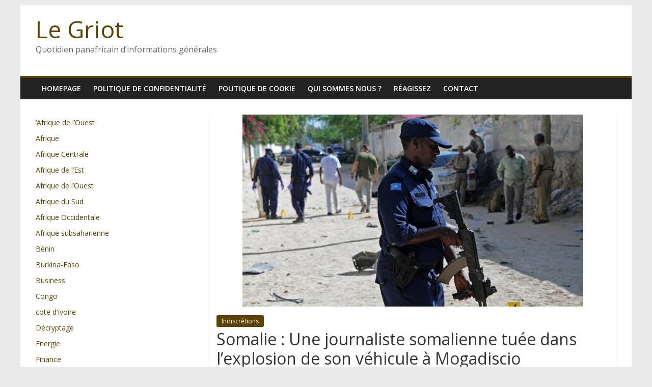

--- FILE ---
content_type: text/html; charset=UTF-8
request_url: https://www.legriot.info/17389-somalie-une-journaliste-somalienne-tuee-dans-lexplosion-de-son-vehicule-a-mogadiscio.html
body_size: 12399
content:
<!DOCTYPE html>
<html lang="fr-FR">
<head>
			<meta charset="UTF-8" />
		<meta name="viewport" content="width=device-width, initial-scale=1">
		<link rel="profile" href="http://gmpg.org/xfn/11" />
		<title>Somalie : Une journaliste somalienne tuée dans l&rsquo;explosion de son véhicule à Mogadiscio &#8211; Le Griot</title>
<meta name='robots' content='max-image-preview:large' />
<link rel='dns-prefetch' href='//fonts.googleapis.com' />
<link rel="alternate" type="application/rss+xml" title="Le Griot &raquo; Flux" href="https://www.legriot.info/feed" />
<link rel="alternate" type="application/rss+xml" title="Le Griot &raquo; Flux des commentaires" href="https://www.legriot.info/comments/feed" />
<link rel="alternate" type="application/rss+xml" title="Le Griot &raquo; Somalie : Une journaliste somalienne tuée dans l&rsquo;explosion de son véhicule à Mogadiscio Flux des commentaires" href="https://www.legriot.info/17389-somalie-une-journaliste-somalienne-tuee-dans-lexplosion-de-son-vehicule-a-mogadiscio.html/feed" />
<link rel="alternate" title="oEmbed (JSON)" type="application/json+oembed" href="https://www.legriot.info/wp-json/oembed/1.0/embed?url=https%3A%2F%2Fwww.legriot.info%2F17389-somalie-une-journaliste-somalienne-tuee-dans-lexplosion-de-son-vehicule-a-mogadiscio.html" />
<link rel="alternate" title="oEmbed (XML)" type="text/xml+oembed" href="https://www.legriot.info/wp-json/oembed/1.0/embed?url=https%3A%2F%2Fwww.legriot.info%2F17389-somalie-une-journaliste-somalienne-tuee-dans-lexplosion-de-son-vehicule-a-mogadiscio.html&#038;format=xml" />
<style id='wp-img-auto-sizes-contain-inline-css' type='text/css'>
img:is([sizes=auto i],[sizes^="auto," i]){contain-intrinsic-size:3000px 1500px}
/*# sourceURL=wp-img-auto-sizes-contain-inline-css */
</style>
<style id='wp-emoji-styles-inline-css' type='text/css'>

	img.wp-smiley, img.emoji {
		display: inline !important;
		border: none !important;
		box-shadow: none !important;
		height: 1em !important;
		width: 1em !important;
		margin: 0 0.07em !important;
		vertical-align: -0.1em !important;
		background: none !important;
		padding: 0 !important;
	}
/*# sourceURL=wp-emoji-styles-inline-css */
</style>
<style id='wp-block-library-inline-css' type='text/css'>
:root{--wp-block-synced-color:#7a00df;--wp-block-synced-color--rgb:122,0,223;--wp-bound-block-color:var(--wp-block-synced-color);--wp-editor-canvas-background:#ddd;--wp-admin-theme-color:#007cba;--wp-admin-theme-color--rgb:0,124,186;--wp-admin-theme-color-darker-10:#006ba1;--wp-admin-theme-color-darker-10--rgb:0,107,160.5;--wp-admin-theme-color-darker-20:#005a87;--wp-admin-theme-color-darker-20--rgb:0,90,135;--wp-admin-border-width-focus:2px}@media (min-resolution:192dpi){:root{--wp-admin-border-width-focus:1.5px}}.wp-element-button{cursor:pointer}:root .has-very-light-gray-background-color{background-color:#eee}:root .has-very-dark-gray-background-color{background-color:#313131}:root .has-very-light-gray-color{color:#eee}:root .has-very-dark-gray-color{color:#313131}:root .has-vivid-green-cyan-to-vivid-cyan-blue-gradient-background{background:linear-gradient(135deg,#00d084,#0693e3)}:root .has-purple-crush-gradient-background{background:linear-gradient(135deg,#34e2e4,#4721fb 50%,#ab1dfe)}:root .has-hazy-dawn-gradient-background{background:linear-gradient(135deg,#faaca8,#dad0ec)}:root .has-subdued-olive-gradient-background{background:linear-gradient(135deg,#fafae1,#67a671)}:root .has-atomic-cream-gradient-background{background:linear-gradient(135deg,#fdd79a,#004a59)}:root .has-nightshade-gradient-background{background:linear-gradient(135deg,#330968,#31cdcf)}:root .has-midnight-gradient-background{background:linear-gradient(135deg,#020381,#2874fc)}:root{--wp--preset--font-size--normal:16px;--wp--preset--font-size--huge:42px}.has-regular-font-size{font-size:1em}.has-larger-font-size{font-size:2.625em}.has-normal-font-size{font-size:var(--wp--preset--font-size--normal)}.has-huge-font-size{font-size:var(--wp--preset--font-size--huge)}.has-text-align-center{text-align:center}.has-text-align-left{text-align:left}.has-text-align-right{text-align:right}.has-fit-text{white-space:nowrap!important}#end-resizable-editor-section{display:none}.aligncenter{clear:both}.items-justified-left{justify-content:flex-start}.items-justified-center{justify-content:center}.items-justified-right{justify-content:flex-end}.items-justified-space-between{justify-content:space-between}.screen-reader-text{border:0;clip-path:inset(50%);height:1px;margin:-1px;overflow:hidden;padding:0;position:absolute;width:1px;word-wrap:normal!important}.screen-reader-text:focus{background-color:#ddd;clip-path:none;color:#444;display:block;font-size:1em;height:auto;left:5px;line-height:normal;padding:15px 23px 14px;text-decoration:none;top:5px;width:auto;z-index:100000}html :where(.has-border-color){border-style:solid}html :where([style*=border-top-color]){border-top-style:solid}html :where([style*=border-right-color]){border-right-style:solid}html :where([style*=border-bottom-color]){border-bottom-style:solid}html :where([style*=border-left-color]){border-left-style:solid}html :where([style*=border-width]){border-style:solid}html :where([style*=border-top-width]){border-top-style:solid}html :where([style*=border-right-width]){border-right-style:solid}html :where([style*=border-bottom-width]){border-bottom-style:solid}html :where([style*=border-left-width]){border-left-style:solid}html :where(img[class*=wp-image-]){height:auto;max-width:100%}:where(figure){margin:0 0 1em}html :where(.is-position-sticky){--wp-admin--admin-bar--position-offset:var(--wp-admin--admin-bar--height,0px)}@media screen and (max-width:600px){html :where(.is-position-sticky){--wp-admin--admin-bar--position-offset:0px}}

/*# sourceURL=wp-block-library-inline-css */
</style><style id='wp-block-categories-inline-css' type='text/css'>
.wp-block-categories{box-sizing:border-box}.wp-block-categories.alignleft{margin-right:2em}.wp-block-categories.alignright{margin-left:2em}.wp-block-categories.wp-block-categories-dropdown.aligncenter{text-align:center}.wp-block-categories .wp-block-categories__label{display:block;width:100%}
/*# sourceURL=https://www.legriot.info/wp-includes/blocks/categories/style.min.css */
</style>
<style id='global-styles-inline-css' type='text/css'>
:root{--wp--preset--aspect-ratio--square: 1;--wp--preset--aspect-ratio--4-3: 4/3;--wp--preset--aspect-ratio--3-4: 3/4;--wp--preset--aspect-ratio--3-2: 3/2;--wp--preset--aspect-ratio--2-3: 2/3;--wp--preset--aspect-ratio--16-9: 16/9;--wp--preset--aspect-ratio--9-16: 9/16;--wp--preset--color--black: #000000;--wp--preset--color--cyan-bluish-gray: #abb8c3;--wp--preset--color--white: #ffffff;--wp--preset--color--pale-pink: #f78da7;--wp--preset--color--vivid-red: #cf2e2e;--wp--preset--color--luminous-vivid-orange: #ff6900;--wp--preset--color--luminous-vivid-amber: #fcb900;--wp--preset--color--light-green-cyan: #7bdcb5;--wp--preset--color--vivid-green-cyan: #00d084;--wp--preset--color--pale-cyan-blue: #8ed1fc;--wp--preset--color--vivid-cyan-blue: #0693e3;--wp--preset--color--vivid-purple: #9b51e0;--wp--preset--gradient--vivid-cyan-blue-to-vivid-purple: linear-gradient(135deg,rgb(6,147,227) 0%,rgb(155,81,224) 100%);--wp--preset--gradient--light-green-cyan-to-vivid-green-cyan: linear-gradient(135deg,rgb(122,220,180) 0%,rgb(0,208,130) 100%);--wp--preset--gradient--luminous-vivid-amber-to-luminous-vivid-orange: linear-gradient(135deg,rgb(252,185,0) 0%,rgb(255,105,0) 100%);--wp--preset--gradient--luminous-vivid-orange-to-vivid-red: linear-gradient(135deg,rgb(255,105,0) 0%,rgb(207,46,46) 100%);--wp--preset--gradient--very-light-gray-to-cyan-bluish-gray: linear-gradient(135deg,rgb(238,238,238) 0%,rgb(169,184,195) 100%);--wp--preset--gradient--cool-to-warm-spectrum: linear-gradient(135deg,rgb(74,234,220) 0%,rgb(151,120,209) 20%,rgb(207,42,186) 40%,rgb(238,44,130) 60%,rgb(251,105,98) 80%,rgb(254,248,76) 100%);--wp--preset--gradient--blush-light-purple: linear-gradient(135deg,rgb(255,206,236) 0%,rgb(152,150,240) 100%);--wp--preset--gradient--blush-bordeaux: linear-gradient(135deg,rgb(254,205,165) 0%,rgb(254,45,45) 50%,rgb(107,0,62) 100%);--wp--preset--gradient--luminous-dusk: linear-gradient(135deg,rgb(255,203,112) 0%,rgb(199,81,192) 50%,rgb(65,88,208) 100%);--wp--preset--gradient--pale-ocean: linear-gradient(135deg,rgb(255,245,203) 0%,rgb(182,227,212) 50%,rgb(51,167,181) 100%);--wp--preset--gradient--electric-grass: linear-gradient(135deg,rgb(202,248,128) 0%,rgb(113,206,126) 100%);--wp--preset--gradient--midnight: linear-gradient(135deg,rgb(2,3,129) 0%,rgb(40,116,252) 100%);--wp--preset--font-size--small: 13px;--wp--preset--font-size--medium: 20px;--wp--preset--font-size--large: 36px;--wp--preset--font-size--x-large: 42px;--wp--preset--spacing--20: 0.44rem;--wp--preset--spacing--30: 0.67rem;--wp--preset--spacing--40: 1rem;--wp--preset--spacing--50: 1.5rem;--wp--preset--spacing--60: 2.25rem;--wp--preset--spacing--70: 3.38rem;--wp--preset--spacing--80: 5.06rem;--wp--preset--shadow--natural: 6px 6px 9px rgba(0, 0, 0, 0.2);--wp--preset--shadow--deep: 12px 12px 50px rgba(0, 0, 0, 0.4);--wp--preset--shadow--sharp: 6px 6px 0px rgba(0, 0, 0, 0.2);--wp--preset--shadow--outlined: 6px 6px 0px -3px rgb(255, 255, 255), 6px 6px rgb(0, 0, 0);--wp--preset--shadow--crisp: 6px 6px 0px rgb(0, 0, 0);}:where(.is-layout-flex){gap: 0.5em;}:where(.is-layout-grid){gap: 0.5em;}body .is-layout-flex{display: flex;}.is-layout-flex{flex-wrap: wrap;align-items: center;}.is-layout-flex > :is(*, div){margin: 0;}body .is-layout-grid{display: grid;}.is-layout-grid > :is(*, div){margin: 0;}:where(.wp-block-columns.is-layout-flex){gap: 2em;}:where(.wp-block-columns.is-layout-grid){gap: 2em;}:where(.wp-block-post-template.is-layout-flex){gap: 1.25em;}:where(.wp-block-post-template.is-layout-grid){gap: 1.25em;}.has-black-color{color: var(--wp--preset--color--black) !important;}.has-cyan-bluish-gray-color{color: var(--wp--preset--color--cyan-bluish-gray) !important;}.has-white-color{color: var(--wp--preset--color--white) !important;}.has-pale-pink-color{color: var(--wp--preset--color--pale-pink) !important;}.has-vivid-red-color{color: var(--wp--preset--color--vivid-red) !important;}.has-luminous-vivid-orange-color{color: var(--wp--preset--color--luminous-vivid-orange) !important;}.has-luminous-vivid-amber-color{color: var(--wp--preset--color--luminous-vivid-amber) !important;}.has-light-green-cyan-color{color: var(--wp--preset--color--light-green-cyan) !important;}.has-vivid-green-cyan-color{color: var(--wp--preset--color--vivid-green-cyan) !important;}.has-pale-cyan-blue-color{color: var(--wp--preset--color--pale-cyan-blue) !important;}.has-vivid-cyan-blue-color{color: var(--wp--preset--color--vivid-cyan-blue) !important;}.has-vivid-purple-color{color: var(--wp--preset--color--vivid-purple) !important;}.has-black-background-color{background-color: var(--wp--preset--color--black) !important;}.has-cyan-bluish-gray-background-color{background-color: var(--wp--preset--color--cyan-bluish-gray) !important;}.has-white-background-color{background-color: var(--wp--preset--color--white) !important;}.has-pale-pink-background-color{background-color: var(--wp--preset--color--pale-pink) !important;}.has-vivid-red-background-color{background-color: var(--wp--preset--color--vivid-red) !important;}.has-luminous-vivid-orange-background-color{background-color: var(--wp--preset--color--luminous-vivid-orange) !important;}.has-luminous-vivid-amber-background-color{background-color: var(--wp--preset--color--luminous-vivid-amber) !important;}.has-light-green-cyan-background-color{background-color: var(--wp--preset--color--light-green-cyan) !important;}.has-vivid-green-cyan-background-color{background-color: var(--wp--preset--color--vivid-green-cyan) !important;}.has-pale-cyan-blue-background-color{background-color: var(--wp--preset--color--pale-cyan-blue) !important;}.has-vivid-cyan-blue-background-color{background-color: var(--wp--preset--color--vivid-cyan-blue) !important;}.has-vivid-purple-background-color{background-color: var(--wp--preset--color--vivid-purple) !important;}.has-black-border-color{border-color: var(--wp--preset--color--black) !important;}.has-cyan-bluish-gray-border-color{border-color: var(--wp--preset--color--cyan-bluish-gray) !important;}.has-white-border-color{border-color: var(--wp--preset--color--white) !important;}.has-pale-pink-border-color{border-color: var(--wp--preset--color--pale-pink) !important;}.has-vivid-red-border-color{border-color: var(--wp--preset--color--vivid-red) !important;}.has-luminous-vivid-orange-border-color{border-color: var(--wp--preset--color--luminous-vivid-orange) !important;}.has-luminous-vivid-amber-border-color{border-color: var(--wp--preset--color--luminous-vivid-amber) !important;}.has-light-green-cyan-border-color{border-color: var(--wp--preset--color--light-green-cyan) !important;}.has-vivid-green-cyan-border-color{border-color: var(--wp--preset--color--vivid-green-cyan) !important;}.has-pale-cyan-blue-border-color{border-color: var(--wp--preset--color--pale-cyan-blue) !important;}.has-vivid-cyan-blue-border-color{border-color: var(--wp--preset--color--vivid-cyan-blue) !important;}.has-vivid-purple-border-color{border-color: var(--wp--preset--color--vivid-purple) !important;}.has-vivid-cyan-blue-to-vivid-purple-gradient-background{background: var(--wp--preset--gradient--vivid-cyan-blue-to-vivid-purple) !important;}.has-light-green-cyan-to-vivid-green-cyan-gradient-background{background: var(--wp--preset--gradient--light-green-cyan-to-vivid-green-cyan) !important;}.has-luminous-vivid-amber-to-luminous-vivid-orange-gradient-background{background: var(--wp--preset--gradient--luminous-vivid-amber-to-luminous-vivid-orange) !important;}.has-luminous-vivid-orange-to-vivid-red-gradient-background{background: var(--wp--preset--gradient--luminous-vivid-orange-to-vivid-red) !important;}.has-very-light-gray-to-cyan-bluish-gray-gradient-background{background: var(--wp--preset--gradient--very-light-gray-to-cyan-bluish-gray) !important;}.has-cool-to-warm-spectrum-gradient-background{background: var(--wp--preset--gradient--cool-to-warm-spectrum) !important;}.has-blush-light-purple-gradient-background{background: var(--wp--preset--gradient--blush-light-purple) !important;}.has-blush-bordeaux-gradient-background{background: var(--wp--preset--gradient--blush-bordeaux) !important;}.has-luminous-dusk-gradient-background{background: var(--wp--preset--gradient--luminous-dusk) !important;}.has-pale-ocean-gradient-background{background: var(--wp--preset--gradient--pale-ocean) !important;}.has-electric-grass-gradient-background{background: var(--wp--preset--gradient--electric-grass) !important;}.has-midnight-gradient-background{background: var(--wp--preset--gradient--midnight) !important;}.has-small-font-size{font-size: var(--wp--preset--font-size--small) !important;}.has-medium-font-size{font-size: var(--wp--preset--font-size--medium) !important;}.has-large-font-size{font-size: var(--wp--preset--font-size--large) !important;}.has-x-large-font-size{font-size: var(--wp--preset--font-size--x-large) !important;}
/*# sourceURL=global-styles-inline-css */
</style>

<style id='classic-theme-styles-inline-css' type='text/css'>
/*! This file is auto-generated */
.wp-block-button__link{color:#fff;background-color:#32373c;border-radius:9999px;box-shadow:none;text-decoration:none;padding:calc(.667em + 2px) calc(1.333em + 2px);font-size:1.125em}.wp-block-file__button{background:#32373c;color:#fff;text-decoration:none}
/*# sourceURL=/wp-includes/css/classic-themes.min.css */
</style>
<link rel='stylesheet' id='contact-form-7-css' href='https://www.legriot.info/wp-content/plugins/contact-form-7/includes/css/styles.css?ver=5.7.7' type='text/css' media='all' />
<link rel='stylesheet' id='colormag_style-css' href='https://www.legriot.info/wp-content/themes/colormag/style.css?ver=2.1.2' type='text/css' media='all' />
<style id='colormag_style-inline-css' type='text/css'>
.colormag-button,blockquote,button,input[type=reset],input[type=button],input[type=submit],#masthead.colormag-header-clean #site-navigation.main-small-navigation .menu-toggle,.fa.search-top:hover,#masthead.colormag-header-classic #site-navigation.main-small-navigation .menu-toggle,.main-navigation ul li.focus > a,#masthead.colormag-header-classic .main-navigation ul ul.sub-menu li.focus > a,.home-icon.front_page_on,.main-navigation a:hover,.main-navigation ul li ul li a:hover,.main-navigation ul li ul li:hover>a,.main-navigation ul li.current-menu-ancestor>a,.main-navigation ul li.current-menu-item ul li a:hover,.main-navigation ul li.current-menu-item>a,.main-navigation ul li.current_page_ancestor>a,.main-navigation ul li.current_page_item>a,.main-navigation ul li:hover>a,.main-small-navigation li a:hover,.site-header .menu-toggle:hover,#masthead.colormag-header-classic .main-navigation ul ul.sub-menu li:hover > a,#masthead.colormag-header-classic .main-navigation ul ul.sub-menu li.current-menu-ancestor > a,#masthead.colormag-header-classic .main-navigation ul ul.sub-menu li.current-menu-item > a,#masthead .main-small-navigation li:hover > a,#masthead .main-small-navigation li.current-page-ancestor > a,#masthead .main-small-navigation li.current-menu-ancestor > a,#masthead .main-small-navigation li.current-page-item > a,#masthead .main-small-navigation li.current-menu-item > a,.main-small-navigation .current-menu-item>a,.main-small-navigation .current_page_item > a,.promo-button-area a:hover,#content .wp-pagenavi .current,#content .wp-pagenavi a:hover,.format-link .entry-content a,.pagination span,.comments-area .comment-author-link span,#secondary .widget-title span,.footer-widgets-area .widget-title span,.colormag-footer--classic .footer-widgets-area .widget-title span::before,.advertisement_above_footer .widget-title span,#content .post .article-content .above-entry-meta .cat-links a,.page-header .page-title span,.entry-meta .post-format i,.more-link,.no-post-thumbnail,.widget_featured_slider .slide-content .above-entry-meta .cat-links a,.widget_highlighted_posts .article-content .above-entry-meta .cat-links a,.widget_featured_posts .article-content .above-entry-meta .cat-links a,.widget_featured_posts .widget-title span,.widget_slider_area .widget-title span,.widget_beside_slider .widget-title span,.wp-block-quote,.wp-block-quote.is-style-large,.wp-block-quote.has-text-align-right{background-color:#5e4200;}#site-title a,.next a:hover,.previous a:hover,.social-links i.fa:hover,a,#masthead.colormag-header-clean .social-links li:hover i.fa,#masthead.colormag-header-classic .social-links li:hover i.fa,#masthead.colormag-header-clean .breaking-news .newsticker a:hover,#masthead.colormag-header-classic .breaking-news .newsticker a:hover,#masthead.colormag-header-classic #site-navigation .fa.search-top:hover,#masthead.colormag-header-classic #site-navigation.main-navigation .random-post a:hover .fa-random,.dark-skin #masthead.colormag-header-classic #site-navigation.main-navigation .home-icon:hover .fa,#masthead .main-small-navigation li:hover > .sub-toggle i,.better-responsive-menu #masthead .main-small-navigation .sub-toggle.active .fa,#masthead.colormag-header-classic .main-navigation .home-icon a:hover .fa,.pagination a span:hover,#content .comments-area a.comment-edit-link:hover,#content .comments-area a.comment-permalink:hover,#content .comments-area article header cite a:hover,.comments-area .comment-author-link a:hover,.comment .comment-reply-link:hover,.nav-next a,.nav-previous a,.footer-widgets-area a:hover,a#scroll-up i,#content .post .article-content .entry-title a:hover,.entry-meta .byline i,.entry-meta .cat-links i,.entry-meta a,.post .entry-title a:hover,.search .entry-title a:hover,.entry-meta .comments-link a:hover,.entry-meta .edit-link a:hover,.entry-meta .posted-on a:hover,.entry-meta .tag-links a:hover,.single #content .tags a:hover,.post-box .entry-meta .cat-links a:hover,.post-box .entry-meta .posted-on a:hover,.post.post-box .entry-title a:hover,.widget_featured_slider .slide-content .below-entry-meta .byline a:hover,.widget_featured_slider .slide-content .below-entry-meta .comments a:hover,.widget_featured_slider .slide-content .below-entry-meta .posted-on a:hover,.widget_featured_slider .slide-content .entry-title a:hover,.byline a:hover,.comments a:hover,.edit-link a:hover,.posted-on a:hover,.tag-links a:hover,.widget_highlighted_posts .article-content .below-entry-meta .byline a:hover,.widget_highlighted_posts .article-content .below-entry-meta .comments a:hover,.widget_highlighted_posts .article-content .below-entry-meta .posted-on a:hover,.widget_highlighted_posts .article-content .entry-title a:hover,.widget_featured_posts .article-content .entry-title a:hover,.related-posts-main-title .fa,.single-related-posts .article-content .entry-title a:hover{color:#5e4200;}#site-navigation{border-top-color:#5e4200;}#masthead.colormag-header-classic .main-navigation ul ul.sub-menu li:hover,#masthead.colormag-header-classic .main-navigation ul ul.sub-menu li.current-menu-ancestor,#masthead.colormag-header-classic .main-navigation ul ul.sub-menu li.current-menu-item,#masthead.colormag-header-classic #site-navigation .menu-toggle,#masthead.colormag-header-classic #site-navigation .menu-toggle:hover,#masthead.colormag-header-classic .main-navigation ul > li:hover > a,#masthead.colormag-header-classic .main-navigation ul > li.current-menu-item > a,#masthead.colormag-header-classic .main-navigation ul > li.current-menu-ancestor > a,#masthead.colormag-header-classic .main-navigation ul li.focus > a,.promo-button-area a:hover,.pagination a span:hover{border-color:#5e4200;}#secondary .widget-title,.footer-widgets-area .widget-title,.advertisement_above_footer .widget-title,.page-header .page-title,.widget_featured_posts .widget-title,.widget_slider_area .widget-title,.widget_beside_slider .widget-title{border-bottom-color:#5e4200;}@media (max-width:768px){.better-responsive-menu .sub-toggle{background-color:#402400;}}
/*# sourceURL=colormag_style-inline-css */
</style>
<link rel='stylesheet' id='colormag-featured-image-popup-css-css' href='https://www.legriot.info/wp-content/themes/colormag/js/magnific-popup/magnific-popup.min.css?ver=2.1.2' type='text/css' media='all' />
<link rel='stylesheet' id='colormag-fontawesome-css' href='https://www.legriot.info/wp-content/themes/colormag/fontawesome/css/font-awesome.min.css?ver=2.1.2' type='text/css' media='all' />
<link rel='stylesheet' id='colormag_googlefonts-css' href='//fonts.googleapis.com/css?family=Open+Sans%3A400%2C600&#038;1&#038;display=swap&#038;ver=2.1.2' type='text/css' media='all' />
<script type="text/javascript" src="https://www.legriot.info/wp-includes/js/jquery/jquery.min.js?ver=3.7.1" id="jquery-core-js"></script>
<script type="text/javascript" src="https://www.legriot.info/wp-includes/js/jquery/jquery-migrate.min.js?ver=3.4.1" id="jquery-migrate-js"></script>
<link rel="https://api.w.org/" href="https://www.legriot.info/wp-json/" /><link rel="alternate" title="JSON" type="application/json" href="https://www.legriot.info/wp-json/wp/v2/posts/17389" /><link rel="EditURI" type="application/rsd+xml" title="RSD" href="https://www.legriot.info/xmlrpc.php?rsd" />
<meta name="generator" content="WordPress 6.9" />
<link rel="canonical" href="https://www.legriot.info/17389-somalie-une-journaliste-somalienne-tuee-dans-lexplosion-de-son-vehicule-a-mogadiscio.html" />
<link rel='shortlink' href='https://www.legriot.info/?p=17389' />

<link rel="stylesheet" type="text/css" href="https://www.legriot.info/wp-content/plugins/Viva-ThumbZoom/lib/v-zoom/viva-zoom.css"  />

				<script type='text/javascript' src='https://www.legriot.info/wp-content/plugins/Viva-ThumbZoom/lib/v-zoom/viva-zoom-mini.js'></script>

				<script type='text/javascript'>
               // 26f2c0bd88ed1fe0be78a57439b97490
	 			vz.graphicsDir = 'https://www.legriot.info/wp-content/plugins/Viva-ThumbZoom/lib/v-zoom/graphics/';

	    		vz.outlineType = 'rounded-white';

			</script>
<link rel="pingback" href="https://www.legriot.info/xmlrpc.php">        <script>

      window.OneSignalDeferred = window.OneSignalDeferred || [];

      OneSignalDeferred.push(function(OneSignal) {
        var oneSignal_options = {};
        window._oneSignalInitOptions = oneSignal_options;

        oneSignal_options['serviceWorkerParam'] = { scope: '/' };
oneSignal_options['serviceWorkerPath'] = 'OneSignalSDKWorker.js.php';

        OneSignal.Notifications.setDefaultUrl("https://www.legriot.info");

        oneSignal_options['wordpress'] = true;
oneSignal_options['appId'] = 'd9ef54e3-70c5-47b4-bbc4-d0456fd9a349';
oneSignal_options['allowLocalhostAsSecureOrigin'] = true;
oneSignal_options['welcomeNotification'] = { };
oneSignal_options['welcomeNotification']['title'] = "";
oneSignal_options['welcomeNotification']['message'] = "";
oneSignal_options['subdomainName'] = "legriot.os.ts";
oneSignal_options['safari_web_id'] = "web.onesignal.auto.145f18a4-510a-4781-b676-50fa3f7fa700";
oneSignal_options['promptOptions'] = { };
oneSignal_options['notifyButton'] = { };
oneSignal_options['notifyButton']['enable'] = true;
oneSignal_options['notifyButton']['position'] = 'bottom-right';
oneSignal_options['notifyButton']['theme'] = 'default';
oneSignal_options['notifyButton']['size'] = 'medium';
oneSignal_options['notifyButton']['showCredit'] = true;
oneSignal_options['notifyButton']['text'] = {};
              OneSignal.init(window._oneSignalInitOptions);
                    });

      function documentInitOneSignal() {
        var oneSignal_elements = document.getElementsByClassName("OneSignal-prompt");

        var oneSignalLinkClickHandler = function(event) { OneSignal.Notifications.requestPermission(); event.preventDefault(); };        for(var i = 0; i < oneSignal_elements.length; i++)
          oneSignal_elements[i].addEventListener('click', oneSignalLinkClickHandler, false);
      }

      if (document.readyState === 'complete') {
           documentInitOneSignal();
      }
      else {
           window.addEventListener("load", function(event){
               documentInitOneSignal();
          });
      }
    </script>
<link rel="icon" href="https://www.legriot.info/wp-content/uploads/2020/04/cropped-logo-32x32.gif" sizes="32x32" />
<link rel="icon" href="https://www.legriot.info/wp-content/uploads/2020/04/cropped-logo-192x192.gif" sizes="192x192" />
<link rel="apple-touch-icon" href="https://www.legriot.info/wp-content/uploads/2020/04/cropped-logo-180x180.gif" />
<meta name="msapplication-TileImage" content="https://www.legriot.info/wp-content/uploads/2020/04/cropped-logo-270x270.gif" />
</head>

<body class="wp-singular post-template-default single single-post postid-17389 single-format-standard wp-embed-responsive wp-theme-colormag left-sidebar box-layout">

		<div id="page" class="hfeed site">
				<a class="skip-link screen-reader-text" href="#main">Passer au contenu</a>
				<header id="masthead" class="site-header clearfix ">
				<div id="header-text-nav-container" class="clearfix">
		
		<div class="inner-wrap">
			<div id="header-text-nav-wrap" class="clearfix">

				<div id="header-left-section">
					
					<div id="header-text" class="">
													<h3 id="site-title">
								<a href="https://www.legriot.info/" title="Le Griot" rel="home">Le Griot</a>
							</h3>
						
													<p id="site-description">
								Quotidien panafricain d’informations générales							</p><!-- #site-description -->
											</div><!-- #header-text -->
				</div><!-- #header-left-section -->

				<div id="header-right-section">
									</div><!-- #header-right-section -->

			</div><!-- #header-text-nav-wrap -->
		</div><!-- .inner-wrap -->

		
		<nav id="site-navigation" class="main-navigation clearfix" role="navigation">
			<div class="inner-wrap clearfix">
				
				
				<p class="menu-toggle"></p>
				<div class="menu"><ul><li class="page_item page-item-28527"><a href="https://www.legriot.info/homepage">homepage</a></li><li class="page_item page-item-24473"><a href="https://www.legriot.info/politique-de-confidentialite">Politique de confidentialité</a></li><li class="page_item page-item-24475"><a href="https://www.legriot.info/politique-de-cookie">Politique de cookie</a></li><li class="page_item page-item-287"><a href="https://www.legriot.info/qui-sommes-nous">Qui sommes nous ?</a></li><li class="page_item page-item-423"><a href="https://www.legriot.info/reagissez">Réagissez</a></li><li class="page_item page-item-299"><a href="https://www.legriot.info/contact">Contact</a></li></ul></div>
			</div>
		</nav>

				</div><!-- #header-text-nav-container -->
				</header><!-- #masthead -->
				<div id="main" class="clearfix">
				<div class="inner-wrap clearfix">
		
	<div id="primary">
		<div id="content" class="clearfix">

			
<article id="post-17389" class="post-17389 post type-post status-publish format-standard has-post-thumbnail hentry category-indiscretions tag-abdirahinise-ado tag-explosion tag-hindiyo-haji-mohamed tag-rsf tag-shebab tag-sntv tag-somalie">
	
				<div class="featured-image">
									<a href="https://www.legriot.info/wp-content/uploads/2015/12/Hindiyo-Haji-Mohamed.jpg" class="image-popup"><img width="669" height="377" src="https://www.legriot.info/wp-content/uploads/2015/12/Hindiyo-Haji-Mohamed.jpg" class="attachment-colormag-featured-image size-colormag-featured-image wp-post-image" alt="" decoding="async" fetchpriority="high" srcset="https://www.legriot.info/wp-content/uploads/2015/12/Hindiyo-Haji-Mohamed.jpg 669w, https://www.legriot.info/wp-content/uploads/2015/12/Hindiyo-Haji-Mohamed-300x169.jpg 300w" sizes="(max-width: 669px) 100vw, 669px" /></a>
								</div>
			
	<div class="article-content clearfix">

		<div class="above-entry-meta"><span class="cat-links"><a href="https://www.legriot.info/category/indiscretions"  rel="category tag">Indiscrétions</a>&nbsp;</span></div>
		<header class="entry-header">
			<h1 class="entry-title">
				Somalie : Une journaliste somalienne tuée dans l&rsquo;explosion de son véhicule à Mogadiscio			</h1>
		</header>

		<div class="below-entry-meta">
			<span class="posted-on"><a href="https://www.legriot.info/17389-somalie-une-journaliste-somalienne-tuee-dans-lexplosion-de-son-vehicule-a-mogadiscio.html" title="12:39 pm" rel="bookmark"><i class="fa fa-calendar-o"></i> <time class="entry-date published updated" datetime="2015-12-04T12:39:14+00:00">04/12/2015</time></a></span>
			<span class="byline">
				<span class="author vcard">
					<i class="fa fa-user"></i>
					<a class="url fn n"
					   href="https://www.legriot.info/author/steven-addamah"
					   title="Steven Addamah"
					>
						Steven Addamah					</a>
				</span>
			</span>

							<span class="comments">
						<a href="https://www.legriot.info/17389-somalie-une-journaliste-somalienne-tuee-dans-lexplosion-de-son-vehicule-a-mogadiscio.html#respond"><i class="fa fa-comment"></i> Aucun commentaire</a>					</span>
				<span class="tag-links"><i class="fa fa-tags"></i><a href="https://www.legriot.info/tag/abdirahinise-ado" rel="tag">AbdirahinIse Ado</a>, <a href="https://www.legriot.info/tag/explosion" rel="tag">explosion</a>, <a href="https://www.legriot.info/tag/hindiyo-haji-mohamed" rel="tag">Hindiyo Haji Mohamed</a>, <a href="https://www.legriot.info/tag/rsf" rel="tag">RSF</a>, <a href="https://www.legriot.info/tag/shebab" rel="tag">shebab</a>, <a href="https://www.legriot.info/tag/sntv" rel="tag">SNTV</a>, <a href="https://www.legriot.info/tag/somalie" rel="tag">Somalie.</a></span></div>
		<div class="entry-content clearfix">
			<p style="text-align: justify;"><a href="https://www.legriot.info/17389-somalie-une-journaliste-somalienne-tuee-dans-lexplosion-de-son-vehicule-a-mogadiscio/hindiyo-haji-mohamed/" rel="attachment wp-att-17390"><img decoding="async" class="alignleft size-medium wp-image-17390" src="https://www.legriot.info/wp-content/uploads/2015/12/Hindiyo-Haji-Mohamed-300x169.jpg" alt="Hindiyo-Haji-Mohamed" width="300" height="169" srcset="https://www.legriot.info/wp-content/uploads/2015/12/Hindiyo-Haji-Mohamed-300x169.jpg 300w, https://www.legriot.info/wp-content/uploads/2015/12/Hindiyo-Haji-Mohamed.jpg 669w" sizes="(max-width: 300px) 100vw, 300px" /></a>Hindiyo Haji Mohamed, une journaliste qui travaille pour la télévision nationale SNTV, rentrait chez elle en voiture après avoir assisté à un cours à l&rsquo;université quand a eu lieu l&rsquo;explosion de son véhicule.</p>
<p style="text-align: justify;">« Hindiyo est décédée à l&rsquo;hôpital des suites des graves blessures qu&rsquo;elle avait subies », a annoncé le directeur de radio Mogadiscio, AbdirahinIse Ado.</p>
<p style="text-align: justify;">« On pense que la bombe qui a explosé était accrochée à la voiture », a précisé un officier de police, Abdi Hassan. Aucun détail n’a été révélé sur les mobiles de cet attentat.</p>
<p style="text-align: justify;">L&rsquo;époux de la défunte Hindiyo Haji Mohamed, également journaliste pour SNTV, avait lui aussi été tué dans une attaque suicide contre un restaurant de Mogadiscio en 2012.</p>
<p style="text-align: justify;">L&rsquo;attentat contre la journaliste n&rsquo;a pas été revendiqué, cependant les islamistes somaliens Shebab, affiliés à Al-Qaïda, mènent régulièrement des attaques contre des responsables gouvernementaux ou des journalistes.</p>
<p style="text-align: justify;">« Nous condamnons le meurtre de cette journaliste qui se consacrait à servir son pays. Nous essayons de retrouver les responsables de sa mort et nous les traduirons en justice », a déclaré le ministre somalien de l&rsquo;Information Mohamed Abdi Heyr Mareye.</p>
<p style="text-align: justify;">La Somalie est classée, selon Reporters sans frontières (RSF), 172<sup>e</sup> sur 180 pays dans son classement 2015 de la liberté de la presse.</p>
<p style="text-align: justify;">
		</div>

	</div>

	</article>

		</div><!-- #content -->

		
		<ul class="default-wp-page clearfix">
			<li class="previous"><a href="https://www.legriot.info/17385-putsch-manque-du-rsp-les-avocats-de-djibrill-bassole-contestent-une-decision-de-la-justice-militaire.html" rel="prev"><span class="meta-nav">&larr;</span> Putsch manqué du RSP: les avocats de Djibrill Bassolé contestent une décision de la justice militaire</a></li>
			<li class="next"><a href="https://www.legriot.info/17393-cop21-afrique-restauration-dici-2030-de-100-millions-ha-de-forets-et-de-terres-agricoles.html" rel="next">Cop21-Afrique: Restauration d’ici 2030 de 100 millions HA de forêts et de terres agricoles <span class="meta-nav">&rarr;</span></a></li>
		</ul>

		
	<div class="related-posts-wrapper">

		<h4 class="related-posts-main-title">
			<i class="fa fa-thumbs-up"></i><span>Vous pourrez aussi aimer</span>
		</h4>

		<div class="related-posts clearfix">

							<div class="single-related-posts">

											<div class="related-posts-thumbnail">
							<a href="https://www.legriot.info/17462-burundi-linquietude-de-la-communaute-internationale-samplifie.html" title="Burundi : L’inquiétude de la communauté internationale s’amplifie">
								<img width="390" height="205" src="https://www.legriot.info/wp-content/uploads/2015/12/BUJUMBRA-INQUIETUDE-390x205.jpg" class="attachment-colormag-featured-post-medium size-colormag-featured-post-medium wp-post-image" alt="" decoding="async" loading="lazy" />							</a>
						</div>
					
					<div class="article-content">
						<h3 class="entry-title">
							<a href="https://www.legriot.info/17462-burundi-linquietude-de-la-communaute-internationale-samplifie.html" rel="bookmark" title="Burundi : L’inquiétude de la communauté internationale s’amplifie">
								Burundi : L’inquiétude de la communauté internationale s’amplifie							</a>
						</h3><!--/.post-title-->

						<div class="below-entry-meta">
			<span class="posted-on"><a href="https://www.legriot.info/17462-burundi-linquietude-de-la-communaute-internationale-samplifie.html" title="12:23 pm" rel="bookmark"><i class="fa fa-calendar-o"></i> <time class="entry-date published" datetime="2015-12-14T12:23:38+00:00">14/12/2015</time><time class="updated" datetime="2015-12-14T12:23:39+00:00">14/12/2015</time></a></span>
			<span class="byline">
				<span class="author vcard">
					<i class="fa fa-user"></i>
					<a class="url fn n"
					   href="https://www.legriot.info/author/steven-addamah"
					   title="Steven Addamah"
					>
						Steven Addamah					</a>
				</span>
			</span>

							<span class="comments">
													<i class="fa fa-comment"></i><a href="https://www.legriot.info/17462-burundi-linquietude-de-la-communaute-internationale-samplifie.html#respond">0</a>												</span>
				</div>					</div>

				</div><!--/.related-->
							<div class="single-related-posts">

											<div class="related-posts-thumbnail">
							<a href="https://www.legriot.info/17867-grande-mobilisation-en-faveur-de-laurent-gbagbo-qui-comparait-devant-la-cpi.html" title="Grande mobilisation en faveur de Laurent Gbagbo qui comparait devant la CPI">
								<img width="390" height="205" src="https://www.legriot.info/wp-content/uploads/2016/01/mobi-gbagbo-390x205.jpg" class="attachment-colormag-featured-post-medium size-colormag-featured-post-medium wp-post-image" alt="" decoding="async" loading="lazy" />							</a>
						</div>
					
					<div class="article-content">
						<h3 class="entry-title">
							<a href="https://www.legriot.info/17867-grande-mobilisation-en-faveur-de-laurent-gbagbo-qui-comparait-devant-la-cpi.html" rel="bookmark" title="Grande mobilisation en faveur de Laurent Gbagbo qui comparait devant la CPI">
								Grande mobilisation en faveur de Laurent Gbagbo qui comparait devant la CPI							</a>
						</h3><!--/.post-title-->

						<div class="below-entry-meta">
			<span class="posted-on"><a href="https://www.legriot.info/17867-grande-mobilisation-en-faveur-de-laurent-gbagbo-qui-comparait-devant-la-cpi.html" title="4:16 pm" rel="bookmark"><i class="fa fa-calendar-o"></i> <time class="entry-date published" datetime="2016-01-28T16:16:48+00:00">28/01/2016</time><time class="updated" datetime="2016-01-28T16:19:12+00:00">28/01/2016</time></a></span>
			<span class="byline">
				<span class="author vcard">
					<i class="fa fa-user"></i>
					<a class="url fn n"
					   href="https://www.legriot.info/author/corinna-leblanc-justin"
					   title="Corinna Leblanc-Justin"
					>
						Corinna Leblanc-Justin					</a>
				</span>
			</span>

							<span class="comments">
													<i class="fa fa-comment"></i><a href="https://www.legriot.info/17867-grande-mobilisation-en-faveur-de-laurent-gbagbo-qui-comparait-devant-la-cpi.html#respond">0</a>												</span>
				</div>					</div>

				</div><!--/.related-->
							<div class="single-related-posts">

											<div class="related-posts-thumbnail">
							<a href="https://www.legriot.info/16806-rdc-demission-de-labbe-malumalu-president-de-la-ceni.html" title="RDC: démission de l’abbé Malumalu, président de la Céni">
								<img width="390" height="205" src="https://www.legriot.info/wp-content/uploads/2015/10/malu-malu-390x205.jpg" class="attachment-colormag-featured-post-medium size-colormag-featured-post-medium wp-post-image" alt="" decoding="async" loading="lazy" />							</a>
						</div>
					
					<div class="article-content">
						<h3 class="entry-title">
							<a href="https://www.legriot.info/16806-rdc-demission-de-labbe-malumalu-president-de-la-ceni.html" rel="bookmark" title="RDC: démission de l’abbé Malumalu, président de la Céni">
								RDC: démission de l’abbé Malumalu, président de la Céni							</a>
						</h3><!--/.post-title-->

						<div class="below-entry-meta">
			<span class="posted-on"><a href="https://www.legriot.info/16806-rdc-demission-de-labbe-malumalu-president-de-la-ceni.html" title="12:12 pm" rel="bookmark"><i class="fa fa-calendar-o"></i> <time class="entry-date published updated" datetime="2015-10-12T12:12:50+00:00">12/10/2015</time></a></span>
			<span class="byline">
				<span class="author vcard">
					<i class="fa fa-user"></i>
					<a class="url fn n"
					   href="https://www.legriot.info/author/mimouna-hafidh"
					   title="Mimouna Hafidh"
					>
						Mimouna Hafidh					</a>
				</span>
			</span>

							<span class="comments">
													<i class="fa fa-comment"></i><a href="https://www.legriot.info/16806-rdc-demission-de-labbe-malumalu-president-de-la-ceni.html#respond">0</a>												</span>
				</div>					</div>

				</div><!--/.related-->
			
		</div><!--/.post-related-->

	</div>

	
<div id="comments" class="comments-area">

	
		<div id="respond" class="comment-respond">
		<h3 id="reply-title" class="comment-reply-title">Laisser un commentaire <small><a rel="nofollow" id="cancel-comment-reply-link" href="/17389-somalie-une-journaliste-somalienne-tuee-dans-lexplosion-de-son-vehicule-a-mogadiscio.html#respond" style="display:none;">Annuler la réponse</a></small></h3><form action="https://www.legriot.info/wp-comments-post.php" method="post" id="commentform" class="comment-form"><p class="comment-notes"><span id="email-notes">Votre adresse e-mail ne sera pas publiée.</span> <span class="required-field-message">Les champs obligatoires sont indiqués avec <span class="required">*</span></span></p><p class="comment-form-comment"><label for="comment">Commentaire <span class="required">*</span></label> <textarea autocomplete="new-password"  id="a896cdf256"  name="a896cdf256"   cols="45" rows="8" maxlength="65525" required></textarea><textarea id="comment" aria-label="hp-comment" aria-hidden="true" name="comment" autocomplete="new-password" style="padding:0 !important;clip:rect(1px, 1px, 1px, 1px) !important;position:absolute !important;white-space:nowrap !important;height:1px !important;width:1px !important;overflow:hidden !important;" tabindex="-1"></textarea><script data-noptimize>document.getElementById("comment").setAttribute( "id", "a66af79870c052d6eb4751aa8c8399e6" );document.getElementById("a896cdf256").setAttribute( "id", "comment" );</script></p><p class="comment-form-author"><label for="author">Nom <span class="required">*</span></label> <input id="author" name="author" type="text" value="" size="30" maxlength="245" autocomplete="name" required /></p>
<p class="comment-form-email"><label for="email">E-mail <span class="required">*</span></label> <input id="email" name="email" type="email" value="" size="30" maxlength="100" aria-describedby="email-notes" autocomplete="email" required /></p>
<p class="comment-form-url"><label for="url">Site web</label> <input id="url" name="url" type="url" value="" size="30" maxlength="200" autocomplete="url" /></p>
<p class="form-submit"><input name="submit" type="submit" id="submit" class="submit" value="Laisser un commentaire" /> <input type='hidden' name='comment_post_ID' value='17389' id='comment_post_ID' />
<input type='hidden' name='comment_parent' id='comment_parent' value='0' />
</p></form>	</div><!-- #respond -->
	
</div><!-- #comments -->

	</div><!-- #primary -->


<div id="secondary">
	
	<aside id="block-2" class="widget widget_block widget_categories clearfix"><ul class="wp-block-categories-list wp-block-categories">	<li class="cat-item cat-item-3734"><a href="https://www.legriot.info/category/afrique-de-louest">’Afrique de l’Ouest</a>
</li>
	<li class="cat-item cat-item-19"><a href="https://www.legriot.info/category/afrique">Afrique</a>
</li>
	<li class="cat-item cat-item-721"><a href="https://www.legriot.info/category/afrique-centrale">Afrique Centrale</a>
</li>
	<li class="cat-item cat-item-2317"><a href="https://www.legriot.info/category/afrique-de-lest">Afrique de l’Est</a>
</li>
	<li class="cat-item cat-item-598"><a href="https://www.legriot.info/category/afrique-de-l%e2%80%99ouest">Afrique de l’Ouest</a>
</li>
	<li class="cat-item cat-item-76"><a href="https://www.legriot.info/category/afrique-du-sud">Afrique du Sud</a>
</li>
	<li class="cat-item cat-item-2261"><a href="https://www.legriot.info/category/afrique-occidentale">Afrique Occidentale</a>
</li>
	<li class="cat-item cat-item-3292"><a href="https://www.legriot.info/category/afrique-subsaharienne">Afrique subsaharienne</a>
</li>
	<li class="cat-item cat-item-200"><a href="https://www.legriot.info/category/benin">Bénin</a>
</li>
	<li class="cat-item cat-item-591"><a href="https://www.legriot.info/category/burkina-faso">Burkina-Faso</a>
</li>
	<li class="cat-item cat-item-3"><a href="https://www.legriot.info/category/business">Business</a>
</li>
	<li class="cat-item cat-item-12"><a href="https://www.legriot.info/category/congo">Congo</a>
</li>
	<li class="cat-item cat-item-408"><a href="https://www.legriot.info/category/cote-divoire">cote d&#039;ivoire</a>
</li>
	<li class="cat-item cat-item-7"><a href="https://www.legriot.info/category/decryptage">Décryptage</a>
</li>
	<li class="cat-item cat-item-4"><a href="https://www.legriot.info/category/energie">Energie</a>
</li>
	<li class="cat-item cat-item-5"><a href="https://www.legriot.info/category/finance">Finance</a>
</li>
	<li class="cat-item cat-item-185"><a href="https://www.legriot.info/category/gabon">Gabon</a>
</li>
	<li class="cat-item cat-item-479"><a href="https://www.legriot.info/category/ghana">Ghana</a>
</li>
	<li class="cat-item cat-item-6"><a href="https://www.legriot.info/category/indiscretions">Indiscrétions</a>
</li>
	<li class="cat-item cat-item-273"><a href="https://www.legriot.info/category/mali">Mali</a>
</li>
	<li class="cat-item cat-item-312"><a href="https://www.legriot.info/category/maroc">maroc</a>
</li>
	<li class="cat-item cat-item-431"><a href="https://www.legriot.info/category/niger">niger</a>
</li>
	<li class="cat-item cat-item-146"><a href="https://www.legriot.info/category/nigeria">Nigeria</a>
</li>
	<li class="cat-item cat-item-1"><a href="https://www.legriot.info/category/regions">Régions</a>
</li>
	<li class="cat-item cat-item-8"><a href="https://www.legriot.info/category/regions1">Régions1</a>
</li>
	<li class="cat-item cat-item-39"><a href="https://www.legriot.info/category/rwanda">Rwanda</a>
</li>
	<li class="cat-item cat-item-125"><a href="https://www.legriot.info/category/senegal">Sénégal</a>
</li>
	<li class="cat-item cat-item-1403"><a href="https://www.legriot.info/category/sierra-leone">Sierra-Léone</a>
</li>
	<li class="cat-item cat-item-2341"><a href="https://www.legriot.info/category/somalie">Somalie</a>
</li>
	<li class="cat-item cat-item-58"><a href="https://www.legriot.info/category/tchad">Tchad</a>
</li>
	<li class="cat-item cat-item-111"><a href="https://www.legriot.info/category/zimbabwe">ZIMBABWE</a>
</li>
</ul></aside>
	</div>
		</div><!-- .inner-wrap -->
				</div><!-- #main -->
				<footer id="colophon" class="clearfix ">
				<div class="footer-socket-wrapper clearfix">
			<div class="inner-wrap">
				<div class="footer-socket-area">
		
		<div class="footer-socket-right-section">
					</div>

				<div class="footer-socket-left-section">
			<div class="copyright">Copyright &copy; 2026 <a href="https://www.legriot.info/" title="Le Griot" ><span>Le Griot</span></a>. Tous droits réservés.<br>Theme <a href="https://themegrill.com/themes/colormag" target="_blank" title="ColorMag" rel="nofollow"><span>ColorMag</span></a> par ThemeGrill. Propulsé par <a href="https://wordpress.org" target="_blank" title="WordPress" rel="nofollow"><span>WordPress</span></a>.</div>		</div>
				</div><!-- .footer-socket-area -->
					</div><!-- .inner-wrap -->
		</div><!-- .footer-socket-wrapper -->
				</footer><!-- #colophon -->
				<a href="#masthead" id="scroll-up"><i class="fa fa-chevron-up"></i></a>
				</div><!-- #page -->
		<script type="speculationrules">
{"prefetch":[{"source":"document","where":{"and":[{"href_matches":"/*"},{"not":{"href_matches":["/wp-*.php","/wp-admin/*","/wp-content/uploads/*","/wp-content/*","/wp-content/plugins/*","/wp-content/themes/colormag/*","/*\\?(.+)"]}},{"not":{"selector_matches":"a[rel~=\"nofollow\"]"}},{"not":{"selector_matches":".no-prefetch, .no-prefetch a"}}]},"eagerness":"conservative"}]}
</script>
<script type="text/javascript" src="https://www.legriot.info/wp-content/plugins/contact-form-7/includes/swv/js/index.js?ver=5.7.7" id="swv-js"></script>
<script type="text/javascript" id="contact-form-7-js-extra">
/* <![CDATA[ */
var wpcf7 = {"api":{"root":"https://www.legriot.info/wp-json/","namespace":"contact-form-7/v1"}};
//# sourceURL=contact-form-7-js-extra
/* ]]> */
</script>
<script type="text/javascript" src="https://www.legriot.info/wp-content/plugins/contact-form-7/includes/js/index.js?ver=5.7.7" id="contact-form-7-js"></script>
<script type="text/javascript" src="https://www.legriot.info/wp-includes/js/comment-reply.min.js?ver=6.9" id="comment-reply-js" async="async" data-wp-strategy="async" fetchpriority="low"></script>
<script type="text/javascript" src="https://www.legriot.info/wp-content/themes/colormag/js/jquery.bxslider.min.js?ver=2.1.2" id="colormag-bxslider-js"></script>
<script type="text/javascript" src="https://www.legriot.info/wp-content/themes/colormag/js/magnific-popup/jquery.magnific-popup.min.js?ver=2.1.2" id="colormag-featured-image-popup-js"></script>
<script type="text/javascript" src="https://www.legriot.info/wp-content/themes/colormag/js/navigation.min.js?ver=2.1.2" id="colormag-navigation-js"></script>
<script type="text/javascript" src="https://www.legriot.info/wp-content/themes/colormag/js/fitvids/jquery.fitvids.min.js?ver=2.1.2" id="colormag-fitvids-js"></script>
<script type="text/javascript" src="https://www.legriot.info/wp-content/themes/colormag/js/skip-link-focus-fix.min.js?ver=2.1.2" id="colormag-skip-link-focus-fix-js"></script>
<script type="text/javascript" src="https://www.legriot.info/wp-content/themes/colormag/js/colormag-custom.min.js?ver=2.1.2" id="colormag-custom-js"></script>
<script type="text/javascript" src="https://cdn.onesignal.com/sdks/web/v16/OneSignalSDK.page.js?ver=1.0.0" id="remote_sdk-js" defer="defer" data-wp-strategy="defer"></script>
<script id="wp-emoji-settings" type="application/json">
{"baseUrl":"https://s.w.org/images/core/emoji/17.0.2/72x72/","ext":".png","svgUrl":"https://s.w.org/images/core/emoji/17.0.2/svg/","svgExt":".svg","source":{"concatemoji":"https://www.legriot.info/wp-includes/js/wp-emoji-release.min.js?ver=6.9"}}
</script>
<script type="module">
/* <![CDATA[ */
/*! This file is auto-generated */
const a=JSON.parse(document.getElementById("wp-emoji-settings").textContent),o=(window._wpemojiSettings=a,"wpEmojiSettingsSupports"),s=["flag","emoji"];function i(e){try{var t={supportTests:e,timestamp:(new Date).valueOf()};sessionStorage.setItem(o,JSON.stringify(t))}catch(e){}}function c(e,t,n){e.clearRect(0,0,e.canvas.width,e.canvas.height),e.fillText(t,0,0);t=new Uint32Array(e.getImageData(0,0,e.canvas.width,e.canvas.height).data);e.clearRect(0,0,e.canvas.width,e.canvas.height),e.fillText(n,0,0);const a=new Uint32Array(e.getImageData(0,0,e.canvas.width,e.canvas.height).data);return t.every((e,t)=>e===a[t])}function p(e,t){e.clearRect(0,0,e.canvas.width,e.canvas.height),e.fillText(t,0,0);var n=e.getImageData(16,16,1,1);for(let e=0;e<n.data.length;e++)if(0!==n.data[e])return!1;return!0}function u(e,t,n,a){switch(t){case"flag":return n(e,"\ud83c\udff3\ufe0f\u200d\u26a7\ufe0f","\ud83c\udff3\ufe0f\u200b\u26a7\ufe0f")?!1:!n(e,"\ud83c\udde8\ud83c\uddf6","\ud83c\udde8\u200b\ud83c\uddf6")&&!n(e,"\ud83c\udff4\udb40\udc67\udb40\udc62\udb40\udc65\udb40\udc6e\udb40\udc67\udb40\udc7f","\ud83c\udff4\u200b\udb40\udc67\u200b\udb40\udc62\u200b\udb40\udc65\u200b\udb40\udc6e\u200b\udb40\udc67\u200b\udb40\udc7f");case"emoji":return!a(e,"\ud83e\u1fac8")}return!1}function f(e,t,n,a){let r;const o=(r="undefined"!=typeof WorkerGlobalScope&&self instanceof WorkerGlobalScope?new OffscreenCanvas(300,150):document.createElement("canvas")).getContext("2d",{willReadFrequently:!0}),s=(o.textBaseline="top",o.font="600 32px Arial",{});return e.forEach(e=>{s[e]=t(o,e,n,a)}),s}function r(e){var t=document.createElement("script");t.src=e,t.defer=!0,document.head.appendChild(t)}a.supports={everything:!0,everythingExceptFlag:!0},new Promise(t=>{let n=function(){try{var e=JSON.parse(sessionStorage.getItem(o));if("object"==typeof e&&"number"==typeof e.timestamp&&(new Date).valueOf()<e.timestamp+604800&&"object"==typeof e.supportTests)return e.supportTests}catch(e){}return null}();if(!n){if("undefined"!=typeof Worker&&"undefined"!=typeof OffscreenCanvas&&"undefined"!=typeof URL&&URL.createObjectURL&&"undefined"!=typeof Blob)try{var e="postMessage("+f.toString()+"("+[JSON.stringify(s),u.toString(),c.toString(),p.toString()].join(",")+"));",a=new Blob([e],{type:"text/javascript"});const r=new Worker(URL.createObjectURL(a),{name:"wpTestEmojiSupports"});return void(r.onmessage=e=>{i(n=e.data),r.terminate(),t(n)})}catch(e){}i(n=f(s,u,c,p))}t(n)}).then(e=>{for(const n in e)a.supports[n]=e[n],a.supports.everything=a.supports.everything&&a.supports[n],"flag"!==n&&(a.supports.everythingExceptFlag=a.supports.everythingExceptFlag&&a.supports[n]);var t;a.supports.everythingExceptFlag=a.supports.everythingExceptFlag&&!a.supports.flag,a.supports.everything||((t=a.source||{}).concatemoji?r(t.concatemoji):t.wpemoji&&t.twemoji&&(r(t.twemoji),r(t.wpemoji)))});
//# sourceURL=https://www.legriot.info/wp-includes/js/wp-emoji-loader.min.js
/* ]]> */
</script>

</body>
</html>
